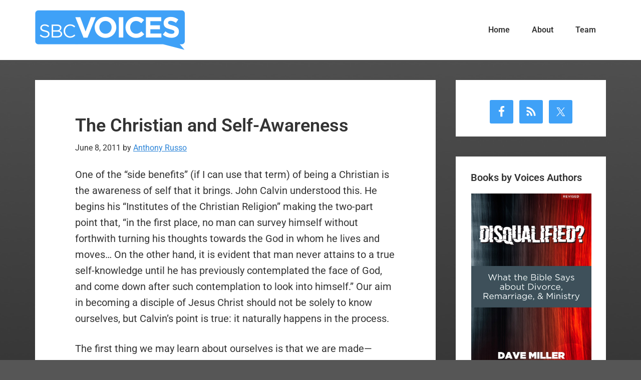

--- FILE ---
content_type: text/css
request_url: https://sbcvoices.com/wp-content/uploads/so-css/so-css-genesis.css?ver=1683821511
body_size: 236
content:
#text-305514203.widget.widget_text {
  margin-bottom: 0px;
}

#blog_subscription-4.widget.jetpack_subscription_widget {
  margin-bottom: 0px;
}

img.image.wp-image-39567.attachment-full.size-full {
  max-width: 100%;height: auto;
  display: block;
}

/* next two lines are formatting a bordlerless image for the sidebar */

#widget_sp_image-2.widget.widget_sp_image { padding: 4px;}
#widget_sp_image-2.widget.widget_sp_image img { display: block }


#categories-2.widget.widget_categories {
  margin-bottom: 0px;
}

#simple-social-icons-2.widget.simple-social-icons {
  padding-bottom: 14px; 
}

.widgettitle.widget-title {
  font-size: 20px;
}

#media_image-4.widget.widget_media_image {
  padding: 20px;
}

#wpp-5.widget.popular-posts {
  padding: 30px;
}

#sidebar_images.widget.bwp_gallery_slideshow {
  padding: 30px; padding-bottom: 10px; font-size: 24px;
}

#media_image-8.widget.widget_media_image {
  padding: 0px;
}

.container {
    position: relative;
    width: 100%;
    height: 0;
    padding-bottom: 56.25%;
}
.video {
    position: absolute;
    top: 0;
    left: 0;
    width: 100%;
    height: 100%;
}
.videoWrapper {
    position: relative;
    padding-bottom: 56.25%; /* 16:9 */
    padding-top: 25px;
    height: 0;
}
.videoWrapper iframe {
    position: absolute;
    top: 0;
    left: 0;
    width: 100%;
    height: 100%;
}